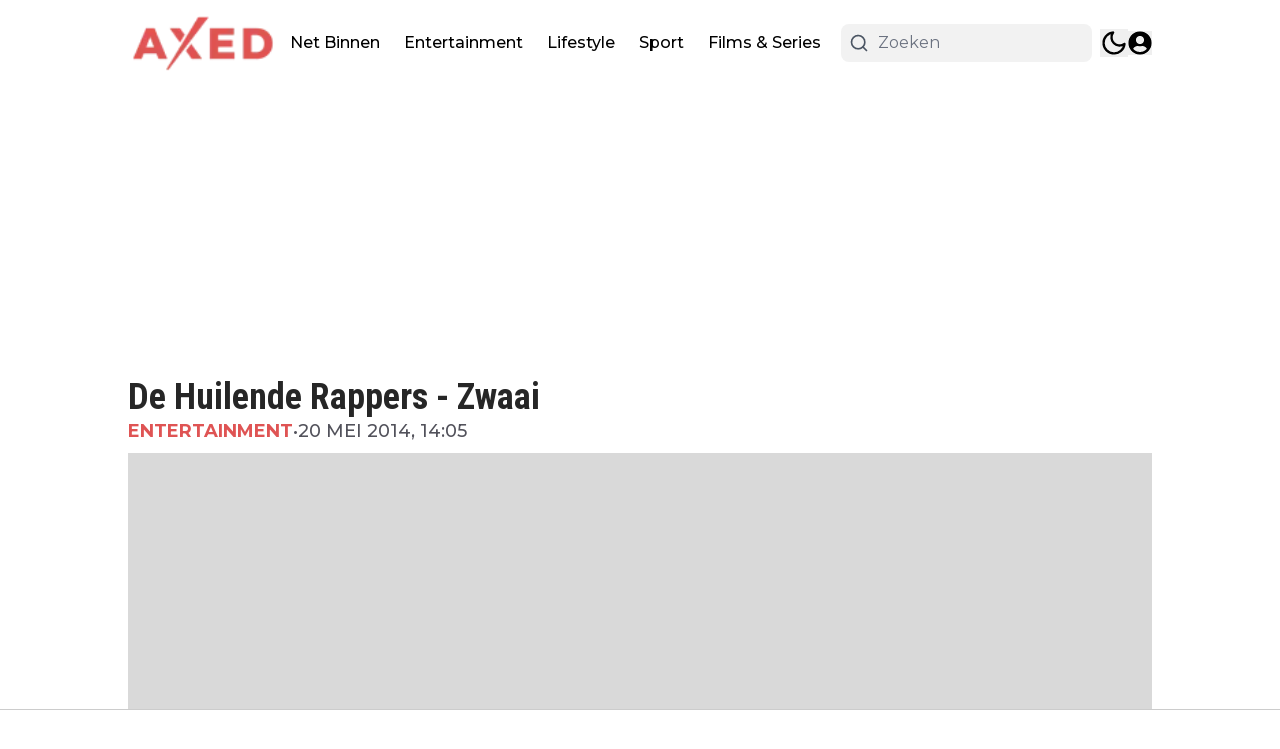

--- FILE ---
content_type: application/javascript; charset=utf-8
request_url: https://cdn.axed.nl/_next/static/chunks/f4fec593-b37aaaa1e30a31fc.js
body_size: -13
content:
"use strict";(self.webpackChunk_N_E=self.webpackChunk_N_E||[]).push([[4482],{97572:(t,a,h)=>{h.d(a,{Znj:()=>r,dMt:()=>l});var c=h(69738);function l(t){return(0,c.k5)({tag:"svg",attr:{viewBox:"0 0 24 24"},child:[{tag:"path",attr:{d:"M19.071 4.929a9.936 9.936 0 0 0-7.07-2.938 9.943 9.943 0 0 0-7.072 2.938c-3.899 3.898-3.899 10.243 0 14.142a9.94 9.94 0 0 0 7.073 2.938 9.936 9.936 0 0 0 7.07-2.937c3.899-3.898 3.899-10.243-.001-14.143zM12.181 4h-.359c.061-.001.119-.009.18-.009s.118.008.179.009zm6.062 13H16l-1.258 2.516a7.956 7.956 0 0 1-2.741.493 7.96 7.96 0 0 1-2.746-.494L8 17.01H5.765a7.96 7.96 0 0 1-1.623-3.532L6 11 4.784 8.567a7.936 7.936 0 0 1 1.559-2.224 7.994 7.994 0 0 1 3.22-1.969L12 6l2.438-1.625a8.01 8.01 0 0 1 3.22 1.968 7.94 7.94 0 0 1 1.558 2.221L18 11l1.858 2.478A7.952 7.952 0 0 1 18.243 17z"},child:[]},{tag:"path",attr:{d:"m8.5 11 1.5 4h4l1.5-4L12 8.5z"},child:[]}]})(t)}function r(t){return(0,c.k5)({tag:"svg",attr:{viewBox:"0 0 24 24"},child:[{tag:"path",attr:{d:"M4 6h16v2H4zm0 5h16v2H4zm0 5h16v2H4z"},child:[]}]})(t)}}}]);

--- FILE ---
content_type: application/javascript; charset=utf-8
request_url: https://cdn.axed.nl/_next/static/chunks/5521-90132fa54934bd6c.js
body_size: 8845
content:
"use strict";(self.webpackChunk_N_E=self.webpackChunk_N_E||[]).push([[5521],{1907:(e,t,r)=>{r.r(t),r.d(t,{ToastContainer:()=>u,toast:()=>c});var a=r(95155),l=r(12115);let n=null,s=new Set,i=null,o=()=>{s.forEach(e=>e(n))},c={success:function(e,t){let r=arguments.length>2&&void 0!==arguments[2]?arguments[2]:5e3;i&&(clearTimeout(i),i=null),n={type:"success",description:e,title:t,duration:r},o(),r>0&&(i=setTimeout(()=>{n=null,o(),i=null},r))},error:function(e,t){let r=arguments.length>2&&void 0!==arguments[2]?arguments[2]:5e3;i&&(clearTimeout(i),i=null),n={type:"error",description:e,title:t,duration:r},o(),r>0&&(i=setTimeout(()=>{n=null,o(),i=null},r))},warning:function(e,t){let r=arguments.length>2&&void 0!==arguments[2]?arguments[2]:5e3;i&&(clearTimeout(i),i=null),n={type:"warning",description:e,title:t,duration:r},o(),r>0&&(i=setTimeout(()=>{n=null,o(),i=null},r))},info:function(e,t){let r=arguments.length>2&&void 0!==arguments[2]?arguments[2]:5e3;i&&(clearTimeout(i),i=null),n={type:"info",description:e,title:t,duration:r},o(),r>0&&(i=setTimeout(()=>{n=null,o(),i=null},r))},dismiss:()=>{i&&(clearTimeout(i),i=null),n=null,o()}},d=e=>{let{toast:t,onDismiss:r}=e,[n,s]=(0,l.useState)(!1);(0,l.useEffect)(()=>{let e=setTimeout(()=>s(!0),10);return()=>clearTimeout(e)},[]);let i="error"===t.type?"assertive":"polite";return(0,a.jsxs)("div",{role:"status","aria-live":i,"aria-atomic":"true",className:"\n        flex items-start gap-3 min-w-80 border dark:border-none max-w-md p-4 rounded-lg shadow-lg\n        transition-all duration-300 ease-in-out pointer-events-auto\n        ".concat((()=>{switch(t.type){case"success":return"bg-green-50 dark:bg-green-900 text-green-800 dark:text-green-100";case"error":return"bg-red-50 dark:bg-red-900 text-red-800 dark:text-red-100";case"warning":return"bg-yellow-50 dark:bg-yellow-900 text-yellow-800 dark:text-yellow-100";case"info":return"bg-blue-50 dark:bg-blue-900 text-blue-800 dark:text-blue-100"}})(),"\n        ").concat(n?"translate-y-0 opacity-100":"translate-y-8 opacity-0","\n      "),children:[(0,a.jsx)("div",{className:"flex-shrink-0 w-5 h-5 flex items-center justify-center rounded-full font-bold text-xs text-white ".concat((()=>{switch(t.type){case"success":return"bg-green-500";case"error":return"bg-red-500";case"warning":return"bg-yellow-500";case"info":return"bg-blue-500"}})()),children:(()=>{switch(t.type){case"success":return"✓";case"error":return"✕";case"warning":return"⚠";case"info":return"ℹ"}})()}),(0,a.jsxs)("div",{className:"flex-1 min-w-0",children:[t.title&&(0,a.jsx)("div",{className:"font-semibold text-sm mb-1",children:t.title}),(0,a.jsx)("div",{className:"text-sm opacity-90",children:t.description})]}),(0,a.jsx)("button",{type:"button","aria-label":"Close notification",onClick:r,className:"flex-shrink-0 w-5 h-5 flex items-center justify-center text-xs opacity-50 hover:opacity-100 transition-opacity",children:"✕"})]})},u=()=>{let[e,t]=(0,l.useState)(null);return((0,l.useEffect)(()=>{let e=e=>t(e);return s.add(e),()=>{s.delete(e)}},[]),e)?(0,a.jsx)("div",{className:"fixed bottom-5 left-1/2 -translate-x-1/2 z-50 flex flex-col items-center pointer-events-none max-sm:left-4 max-sm:right-4 max-sm:translate-x-0",children:(0,a.jsx)(d,{toast:e,onDismiss:c.dismiss})}):null}},14629:(e,t,r)=>{r.d(t,{Ay:()=>l});var a=r(33328);a.eg.NO,a.eg.SM,a.eg.MD,a.eg.lg,a.eg.NO,a.eg.SM,a.eg.MD,a.eg.lg,a.eg.NO,a.eg.SM,a.eg.MD,a.eg.lg,a.eg.NO,a.eg.SM,a.eg.MD,a.eg.lg,a.eg.XS,a.eg.SM,a.eg.MD,a.eg.lg;let l=new Map([[a.eg.NO,"rounded-none"],[a.eg.SM,"rounded"],[a.eg.MD,"rounded-lg"],[a.eg.lg,"rounded-2xl"],[a.eg.FULL,"rounded-full"]]);a.eg.NO,a.eg.SM,a.eg.MD,a.eg.lg,a.eg.FULL},16052:(e,t,r)=>{r.d(t,{default:()=>i});var a=r(95155),l=r(12115),n=r(66579);let s=e=>{let{children:t,show:r,className:n,style:s}=e,[i,o]=(0,l.useState)(!1);return(0,l.useEffect)(()=>{r&&o(!0)},[r]),i&&(0,a.jsx)("div",{style:s,className:"dropdown-content ".concat(n," ").concat(r?"fade-in":"fade-out"),onAnimationEnd:()=>{r||o(!1)},children:t})},i=e=>{var t;let{route:r}=e,[i,o]=(0,l.useState)(!1),[c,d]=(0,l.useState)({x:0,y:0}),u=(0,l.useRef)(null),h=()=>o(!1),m=()=>{var e;let t=null==(e=u.current)?void 0:e.getBoundingClientRect();d({x:(null==t?void 0:t.left)||0,y:(null==t?void 0:t.bottom)||0}),o(!0)};return(0,l.useEffect)(()=>{var e;let t=null==(e=u.current)?void 0:e.getBoundingClientRect();d({x:(null==t?void 0:t.left)||0,y:(null==t?void 0:t.bottom)||0})},[]),(0,a.jsxs)("div",{ref:u,className:"flex cursor-default content-center items-baseline gap-1 py-3 w-max",onMouseLeave:h,onMouseOver:m,children:[r.url?(0,a.jsx)(n.A,{classes:"w-full",...r}):(0,a.jsx)(a.Fragment,{children:r.name}),(0,a.jsx)("span",{className:"text-[10px] duration-300",children:i?(0,a.jsx)("span",{onClick:h,children:"▲"}):(0,a.jsx)("span",{onClick:m,children:"▼"})}),(0,a.jsx)(s,{style:{left:c.x,top:c.y},className:"absolute z-40 flex w-fit min-w-[140px] max-h-[400px] overflow-y-auto origin-top-right flex-col rounded-b-lg border border-gray-200 dark:border-gray-500 bg-white shadow-lg dark:bg-zinc-900  md:w-fit",show:i,children:(0,a.jsx)("ul",{className:"flex flex-col  py-1",children:null==r||null==(t=r.children)?void 0:t.map((e,t)=>(0,a.jsx)("li",{className:"hover:bg-primary/10 flex px-4 text-black transition-all dark:text-white",children:(0,a.jsx)(n.A,{classes:"w-full py-2 ",...e},e.id)},t))})})]})}},19273:(e,t,r)=>{r.r(t),r.d(t,{default:()=>p});var a=r(95155),l=r(12115),n=r(33328),s=r(80127),i=r(94706);let o=e=>{let{notification:{open_at:t,user_name:r,user_url:l,id:o,url:c,created_at:d,text:u},handleReadNotificationById:h}=e,m="cursor-pointer text-black hover:underline dark:text-white",x=(0,n.Zn)(d,!0);return(0,a.jsx)("div",{className:"".concat(null!==t?"bg-white dark:bg-zinc-800 font-semibold":"bg-gray-200 dark:bg-zinc-600 font-light"," flex space-x-5 md:p-3 p-2"),children:(0,a.jsxs)("div",{className:"flex gap-3",children:[(0,a.jsx)(s.A,{size:40}),(0,a.jsxs)("div",{className:"flex-1",children:[(0,a.jsxs)("div",{className:"mt-1 text-sm",children:[l?(0,a.jsx)(i.h,{style:{whiteSpace:"break-spaces"},className:"font-bold ".concat(m),href:"".concat(l),children:r}):(0,a.jsx)("span",{style:{whiteSpace:"break-spaces"},className:"font-bold text-black dark:text-white",children:r})," ",(0,a.jsxs)(i.h,{style:{whiteSpace:"break-spaces"},onClick:()=>h(o),className:"".concat(null===t?"font-bold":"font-normal"," ").concat(m),rel:"nofollow",href:c,children:[u," "]})]}),(0,a.jsx)("div",{className:"text-xs text-gray-500 dark:text-gray-400",children:x})]})]})})},c=()=>(0,a.jsx)("div",{className:"flex space-x-5 p-3 bg-white dark:bg-zinc-800",children:(0,a.jsxs)("div",{className:"flex gap-3 w-full",children:[(0,a.jsx)("div",{className:"w-10 h-10 rounded-full bg-gray-200 dark:bg-zinc-700 animate-pulse"}),(0,a.jsxs)("div",{className:"flex-1 mt-1",children:[(0,a.jsx)("div",{className:"h-4 w-full bg-gray-200 dark:bg-zinc-700 rounded animate-pulse mb-2"}),(0,a.jsx)("div",{className:"h-4 w-full bg-gray-200 dark:bg-zinc-700 rounded animate-pulse"}),(0,a.jsx)("div",{className:"mt-2 h-3 w-16 bg-gray-200 dark:bg-zinc-700 rounded animate-pulse"})]})]})});var d=r(77224),u=r(49499),h=r(22924),m=r(56844),x=r(1907);let p=e=>{let{labels:t}=e,[r,n]=(0,l.useState)(!1),{userData:s}=(0,u.Z2)(),{newNotificationsCount:p,handleReadAllNotifications:g,notifications:f,handleReadNotificationById:w,reloadNotifications:v,isLoading:y,paginate:b,hasMore:j}=(()=>{let[e,t]=(0,l.useState)([]),{userData:r,tenant:a}=(0,u.Z2)(),[n,s]=(0,l.useState)(0),[i,o]=(0,l.useState)(!1),[c,d]=(0,l.useState)(0),[p,g]=(0,l.useState)(!1),f=(0,l.useRef)(!1),w=(0,l.useRef)(0),v=async()=>{try{await fetch("".concat("https://cloud1-service.newsifier.nl/api/v2","/notifications/read-all"),{method:"PATCH",headers:(0,h.o)()}),s(0)}catch(e){console.log(e)}finally{N()}};function y(e){document.title=document.title.replace(/^\(\d+\)\s/,""),e&&(document.title="(".concat(e,") ")+document.title)}let b=async()=>{if(!f.current){f.current=!0;try{var e;let r=w.current+1,a=await j(r),l=(null==a||null==(e=a.data)?void 0:e.notifications)||[];t(e=>e.concat(l)),a&&s(null==a?void 0:a.data.unopen),g(l.length>0),w.current=r,d(r)}catch(e){console.log(e)}finally{f.current=!1}}},j=async function(){let e=arguments.length>0&&void 0!==arguments[0]?arguments[0]:0;o(!0);try{let t=new URL("".concat("https://cloud1-service.newsifier.nl/api/v2","/notifications"));t.searchParams.append("page",e.toString());let r=await fetch(t.toString(),{method:"GET",headers:(0,h.o)()});if(401===r.status)return S(),{data:{notifications:[],unopen:0}};if(!r.ok)return{data:{notifications:[],unopen:0}};return await r.json()}catch(e){return console.log(e),{data:{notifications:[],unopen:0}}}finally{o(!1)}},N=async()=>{var e,r,a;let l=await j(0),n=(null==l||null==(e=l.data)?void 0:e.notifications)||[];w.current=0,d(0),t(n),g(n.length>0),s((null==l||null==(r=l.data)?void 0:r.unopen)||0),y((null==l||null==(a=l.data)?void 0:a.unopen)||0)},k=async e=>{await fetch("".concat("https://cloud1-service.newsifier.nl/api/v2","/notifications/").concat(e,"/read"),{method:"PATCH",headers:(0,h.o)()})},S=async()=>{x.toast.error((0,m.p)("common:error.sessionExpired")),setTimeout(()=>{window.localStorage.removeItem("".concat(a,"-accessToken")),window.localStorage.removeItem("".concat(a,"-user")),window.location.reload()},3e3)};return(0,l.useEffect)(()=>{w.current=c},[c]),(0,l.useEffect)(()=>{r&&(N(),setTimeout(()=>(function(){var e,t;null==(t=window)||null==(e=t.EchoMultimirror)||e.channel("user-"+(null==r?void 0:r.id)+"-axed.nl").notification(()=>{N(),s(n+1),y(n+1)})})(),2e3))},[r]),{isLoading:i,notifications:e,handleReadNotificationById:k,newNotificationsCount:n,reloadNotifications:N,handleReadAllNotifications:v,paginate:b,settingsRoute:"user/profile",hasMore:p}})();return(0,a.jsx)(a.Fragment,{children:s&&(0,a.jsxs)("div",{className:"relative items-center inline-block dark:text-gray-400",children:[(0,a.jsx)("button",{onClick:()=>{r||v(),n(!r)},className:"flex focus:outline-none ",children:(0,a.jsxs)("div",{className:"relative h-full",children:[(0,a.jsx)(d.zd,{className:"w-6 h-6"}),0!==p&&(0,a.jsx)("span",{className:"absolute px-1 text-sm text-white bg-red-600 rounded-lg -top-2",children:p})]})}),r&&(0,a.jsxs)("div",{className:"absolute -right-12 z-30 mt-2 w-[90vw] origin-top-right divide-y  divide-gray-100 rounded-md bg-white shadow-lg ring-1 ring-black ring-opacity-5 dark:divide-gray-700 dark:bg-zinc-800 md:right-[0px] md:w-[500px]",children:[(0,a.jsxs)("div",{className:"flex justify-between md:p-4 p-2 text-black dark:text-white",children:[(0,a.jsx)("h4",{className:"font-bold max-md:text-sm",children:t.notifications}),(0,a.jsx)("div",{children:(null==f?void 0:f.length)!==0&&(0,a.jsx)("p",{className:"cursor-pointer text-primary dark:text-white hover:opacity-70 max-md:text-sm",onClick:()=>g(),children:t.mark_all_as_read})})]}),(0,a.jsx)("div",{className:"overflow-y-auto max-h-[500px]",children:y&&!f.length?(0,a.jsxs)(a.Fragment,{children:[(0,a.jsx)(c,{}),(0,a.jsx)(c,{}),(0,a.jsx)(c,{})]}):f.length?f.map((e,t)=>(0,a.jsx)(o,{handleReadNotificationById:w,notification:e},t)):(0,a.jsx)("p",{style:{whiteSpace:"break-spaces"},className:"max-w-full p-4 text-sm text-gray-500 dark:text-gray-400",children:t.no_notifications})}),(0,a.jsxs)("div",{className:"flex justify-between md:p-4 p-2",children:[(0,a.jsx)("div",{children:j&&(null==f?void 0:f.length)!==0&&(0,a.jsx)("button",{onClick:b,disabled:y,className:"cursor-pointer text-primary dark:text-white hover:opacity-70 max-md:text-sm disabled:opacity-50",children:t.load_more})}),(0,a.jsx)(i.h,{className:"text-primary dark:text-white max-md:text-sm",href:"/user/profile",children:t.notifications_settings})]})]})]})})}},22924:(e,t,r)=>{r.d(t,{o:()=>l});let a=r(95704).env.NEXT_PUBLIC_SOCCER_API;a||(a="https://api-soccer.newsifier.nl");let l=()=>{let e=localStorage.getItem("".concat("axed.nl","-accessToken")),t=window.localStorage.getItem("visitor");return{"Content-Type":"application/json",...e&&{Authorization:"Bearer ".concat(e)},...t&&!e&&{"x-visitor":t},"x-tenant":"axed.nl","accept-language":"nl"}}},24936:(e,t,r)=>{r.r(t),r.d(t,{AvatarButton:()=>s});var a=r(95155),l=r(80127),n=r(49499);r(12115);let s=e=>{let{size:t=30}=e,{setShowAuthModal:r,userData:s}=(0,n.Z2)();return(0,a.jsx)("button",{className:"header__avatar","aria-label":"open modal",onClick:()=>r(!0),children:(0,a.jsx)(l.A,{size:t,url:s?null==s?void 0:s.image:void 0})})}},27723:(e,t,r)=>{r.r(t),r.d(t,{ImageWrapper:()=>i});var a=r(95155);let l=new(r(82322)).L("https://r.testifier.nl");function n(e){return e.replace(/\?+$/,"")}var s=r(15239);r(12115);let i=e=>{var t;let{...r}=e;return(null==(t=e.src)?void 0:t.includes("s3-newsifier.ams3.digitaloceanspaces.com"))?(0,a.jsx)(s.default,{...r,fetchPriority:!0===r.priority?"high":void 0,loader:t=>(e=>{let{src:t,width:r,aspectRatio:a=1.5,fit:s}=e,[i,o]=t.split("$watermark:");if(t.includes("r.testifier.nl"))return n(i);if(!t.includes("s3-newsifier.ams3.digitaloceanspaces.com"))return t;let c=n(l.resize(i,{w:r,h:Math.floor(r/a),watermark:o}));return s&&(c=c.replace("fill","fit")),c})({...t,fit:!!e.fit})}):(0,a.jsx)("img",{...r,src:e.src})}},30830:(e,t,r)=>{r.r(t),r.d(t,{default:()=>o});var a=r(95155);r(12115);var l=r(77224),n=r(33328),s=r(92129),i=r(20063);let o=e=>{let{placeholder:t,rounded:r=n.eg.MD,autoFocus:o=!1,fullWidth:c=!1,classes:d="",iconClasses:u="text-gray-600 dark:text-white"}=e,h=(0,i.useRouter)();return(0,a.jsx)("div",{className:" mx-auto w-full items-center ".concat(!c&&"container w-full items-center px-1 xl:px-2"),children:(0,a.jsx)("form",{onSubmit:function(e){var t;e.preventDefault();let r=e.target;if(!r.elements)return;let a=null==(t=r.elements.namedItem("query"))?void 0:t.value,l="?q=".concat(encodeURIComponent(a));h.push("/search"+l)},children:(0,a.jsxs)("div",{className:"relative",children:[(0,a.jsxs)("span",{className:"absolute inset-y-0 left-0 flex items-center pl-2 text-xl text-gray-600",children:[(0,a.jsx)(l.CKj,{className:"".concat(u)})," "]}),(0,a.jsx)("input",{autoFocus:o||!1,placeholder:t,name:"query",className:(0,s.cn)("focus:border-primary focus:ring-primary block w-full border py-[6px] pl-9 focus:outline-none sm:text-base ",d)})]})})})}},34580:(e,t,r)=>{r.r(t),r.d(t,{default:()=>s});let a=new(r(82322)).L("https://r.testifier.nl"),l="";function n(e){var t;let r=e.split("$watermark:")[0];return l=(null==(t=e.split("$watermark:")[1])?void 0:t.replace("?",""))||"",r=r.replace(/\?+$/,"")}function s(e){let{src:t,width:r,quality:s,aspectRatio:i}=e;return t.includes("r.testifier.nl")?n(t):n(a.resize(t,{...r&&{w:r,h:Math.floor(r/i)},watermark:l}))}},41123:(e,t,r)=>{r.d(t,{p:()=>n});let a=null,l=async()=>{console.log("\uD83D\uDE80 PERFORMING ACTUAL SETUP - START");let e=(await r.e(649).then(r.bind(r,60649))).default,t=(await r.e(8541).then(r.bind(r,8541))).default;if(window.hasOwnProperty("io"))console.log("♻️ io already exists on window, skipping load");else{console.log("\uD83D\uDCE1 Loading io for the first time");let e=await (await Promise.all([r.e(7692),r.e(6205)]).then(r.t.bind(r,27692,23))).default;window.io=e,console.log("✅ io assigned to window")}if(window.hasOwnProperty("EchoMultimirror"))console.log("♻️ EchoMultimirror already exists, skipping creation");else{console.log("\uD83D\uDD27 Creating EchoMultimirror for first time");let r=window.io;window.io=function(e,t){console.log("\uD83D\uDD00 io() called with:",{url:e,options:t});let a="https://socket.multimirror.io",l={...t,query:{app_key:"voPsNc4x8G9KJpR4",...t&&t.query||{}}};return console.log("➡️ Redirecting to:",{finalUrl:a,finalOptions:l}),r(a,l)},window.EchoMultimirror=new e({broadcaster:t,host:"https://socket.multimirror.io",app_key:"voPsNc4x8G9KJpR4"}),console.log("✅ EchoMultimirror created successfully")}console.log("\uD83C\uDF89 ACTUAL SETUP COMPLETE")},n=async()=>{if(console.log("\uD83D\uDCDE setupListenerRequirments called"),a){console.log("⏳ Setup already in progress or completed, waiting for existing promise..."),await a,console.log("✅ Existing setup promise resolved");return}if(window.hasOwnProperty("EchoMultimirror"))return void console.log("✅ EchoMultimirror already exists on window, no setup needed");console.log("\uD83C\uDD95 Creating new setup promise..."),a=l();try{await a,console.log("✅ Setup completed successfully")}catch(e){throw console.error("❌ Setup failed:",e),a=null,e}}},45064:(e,t,r)=>{r.r(t),r.d(t,{default:()=>o});var a=r(95155),l=r(68082);r(12115);var n=r(14984),s=r(92129),i=r(88262);let o=e=>{let{logoUrls:t,children:r,className:o}=e,{isDrawerOpen:c,setIsDrawerOpen:d}=(0,i.f)();return c?(0,a.jsxs)("div",{id:"drawer",className:"relative z-50",children:[(0,a.jsx)("div",{className:"fixed inset-0 bg-gray-500 bg-opacity-75 transition-opacity"}),(0,a.jsx)("div",{className:"fixed inset-0 overflow-hidden",children:(0,a.jsx)("div",{className:"absolute inset-0 overflow-hidden",children:(0,a.jsx)("div",{className:"pointer-events-none fixed inset-y-0 left-0 flex max-w-full ",children:(0,a.jsx)("div",{className:"pointer-events-auto relative w-screen max-w-md",children:(0,a.jsxs)("div",{className:(0,s.cn)("flex h-full w-72 flex-col overflow-y-auto overflow-x-hidden py-4 shadow-xl",o),children:[(0,a.jsx)("div",{className:"px-4 sm:px-6",children:(0,a.jsxs)("div",{className:"flex flex-col justify-between gap-6 text-lg font-medium",children:[(0,a.jsxs)("button",{type:"button",className:"self-end rounded-md focus:outline-none focus:ring-2 focus:ring-white",onClick:()=>d(!1),children:[(0,a.jsx)("span",{className:"sr-only",children:"Close panel"}),(0,a.jsx)(n.m6K,{className:"h-6 w-6","aria-hidden":"true"})]}),(0,a.jsx)("div",{className:"flex w-full justify-center",children:(0,a.jsx)(l.default,{logoUrls:t})})]})}),(0,a.jsx)("div",{className:"relative mt-6 flex-1 px-4 sm:px-6",children:(0,a.jsx)("div",{className:"absolute inset-0",children:r})})]})})})})})]}):null}},49499:(e,t,r)=>{r.d(t,{sH:()=>i,Z2:()=>o}),r(95010);var a=r(95155),l=r(92129),n=r(12115);let s=(0,n.createContext)({}),i=e=>{let{children:t,recaptchaSiteKey:r,anonymousComment:i,canLoginByGoogle:o,canLoginByFacebook:c,tenant:d}=e,[u,h]=(0,n.useState)(),[m,x]=(0,n.useState)(""),[p,g]=(0,n.useState)(!1),[f,w]=(0,n.useState)(!1),[v,y]=(0,n.useState)("A"),[b,j]=(0,n.useState)("");(0,n.useEffect)(()=>{let e=localStorage.getItem("".concat(d,"-user"));e&&"undefined"!==e&&h(JSON.parse(e)),k(),N()},[]);let N=()=>{let e=localStorage.getItem("group"),t=e||"A";e||(t=(0,l.S5)(),localStorage.setItem("group",t)),y(t)},k=()=>{let e=window.localStorage.getItem("visitor");e||(e=Math.random().toString(),window.localStorage.setItem("visitor",e)),x(e)};return(0,a.jsx)(s.Provider,{value:{isAnonymous:p,setIsAnonymous:g,visitor:m,recaptchaToken:b,setRecaptchaToken:j,userData:u,setUserData:h,showAuthModal:f,setShowAuthModal:w,recaptchaSiteKey:r,anonymousComment:i,canLoginByGoogle:o,canLoginByFacebook:c,abGroup:v,tenant:d},children:t})},o=()=>(0,n.useContext)(s)},56844:(e,t,r)=>{r.d(t,{p:()=>a.p});var a=r(57039)},66579:(e,t,r)=>{r.d(t,{A:()=>n});var a=r(95155);r(12115);var l=r(94706);let n=e=>{let{name:t,url:r,destination:n,classes:s=""}=e;return(0,a.jsx)(l.h,{href:r,rel:"new"===n?"noreferrer":void 0,target:"new"===n?"_blank":"_self",className:"whitespace-nowrap transition-all hover:opacity-90 ".concat(s," "),children:t})}},66694:(e,t,r)=>{r.d(t,{default:()=>i});var a=r(95155),l=r(12115),n=r(58336),s=r(66579);let i=e=>{let{name:t,url:r,destination:i,children:o=[]}=e,[c,d]=(0,l.useState)(!1);return(0,a.jsxs)("div",{className:"w-full font-semibold",children:[(0,a.jsxs)("div",{className:"flex w-full px-3 items-center justify-between\n          ".concat(c&&" border-b pb-3 border-gray-200"," \n        "),children:[r?(0,a.jsx)(s.A,{name:t,url:r,destination:i,classes:"flex-1 hover:opacity-70"}):(0,a.jsx)("span",{className:"flex-1",children:t}),(0,a.jsx)("span",{onClick:()=>d(!c),className:"cursor-pointer hover:opacity-70 p-1",children:c?(0,a.jsx)(n.iu5,{}):(0,a.jsx)(n.OiG,{})})]}),c&&(0,a.jsx)("ul",{className:"divide-y divide-gray-200 dark:divide-gray-700",children:o.map(e=>(0,a.jsx)("li",{className:"py-2 pl-4 hover:opacity-70",children:(0,a.jsx)(s.A,{...e})},e.id))})]})}},68082:(e,t,r)=>{r.r(t),r.d(t,{default:()=>s});var a=r(95155);r(12115);var l=r(27723),n=r(94706);let s=e=>{let{logoUrls:t={lightLogo:"",darkLogo:"",websiteName:""},height:r="48",width:s="150",classes:i="",priority:o=!0}=e;return t?(0,a.jsxs)(a.Fragment,{children:[t.lightLogo&&(0,a.jsx)(n.h,{href:"/",className:"block w-fit shrink-0 dark:hidden ".concat(i),"aria-label":"".concat(t.websiteName," - homepage"),children:(0,a.jsx)(l.ImageWrapper,{priority:o,style:{width:"".concat(s,"px")},src:t.lightLogo,className:"max-w-[150px] cursor-pointer object-contain outline-none sm:max-w-5xl",alt:t.websiteName,id:"light-logo",fit:"true",width:Number(s),sizes:"(max-width: 768px) 40vw, (max-width: 1200px) 40vw, 33vw",height:Number(r)})}),t.darkLogo&&(0,a.jsx)(n.h,{href:"/",className:"hidden w-fit shrink-0 dark:block ".concat(i),"aria-label":"".concat(t.websiteName," - Go to homepage"),children:(0,a.jsx)(l.ImageWrapper,{priority:o,fit:"true",style:{width:"".concat(s,"px")},src:t.darkLogo,id:"dark-logo",className:"max-w-[150px] cursor-pointer object-contain outline-none sm:max-w-5xl",alt:t.websiteName,width:Number(s),sizes:"(max-width: 768px) 40vw, (max-width: 1200px) 40vw, 33vw",height:Number(r)})})]}):(0,a.jsx)(a.Fragment,{})}},69582:(e,t,r)=>{r.r(t),r.d(t,{MobileSearchContainer:()=>i});var a=r(95155);r(12115);var l=r(33328),n=r(30830),s=r(88262);let i=e=>{let{placeholder:t,maxWidth:r,classes:i="placeholder-gray-500 rounded-lg dark:placeholder-gray-500 text-black border-transparent bg-[#f2f2f2]",iconClasses:o="text-gray-600"}=e,{isSearchBarOpen:c}=(0,s.f)();return c?(0,a.jsx)("div",{style:{maxWidth:"".concat(r,"px")},className:"container mx-auto px-1 py-3 md:px-0",children:(0,a.jsx)(n.default,{placeholder:t,autoFocus:!0,iconClasses:o,classes:i,rounded:l.eg.MD})}):null}},71763:(e,t,r)=>{r.r(t),r.d(t,{default:()=>o});var a=r(95155),l=r(12115),n=r(77224),s=r(95010),i=r(92129);let o=e=>{let{className:t}=e,[r,o]=l.useState(!1),{theme:c,setTheme:d}=(0,s.D)(),u=(0,i.cn)("w-7 h-7",t);return(l.useEffect(()=>{o(!0)},[]),r)?(0,a.jsx)("button",{className:"header__theme-toggle ","aria-label":"switch theme",onClick:function(){"dark"===c?d("light"):d("dark")},children:"dark"===c?(0,a.jsx)(n.Wh$,{className:u}):(0,a.jsx)(n.hkc,{className:u})}):(0,a.jsx)("div",{className:u})}},72040:(e,t,r)=>{r.r(t),r.d(t,{SideBarButton:()=>o});var a=r(95155);r(12115);var l=r(97572),n=r(42516),s=r(92129),i=r(88262);let o=e=>{let{icon:t="default",labels:r,className:o}=e,{setIsDrawerOpen:c}=(0,i.f)(),d={puna:n.jt6,default:l.Znj}[t];return(0,a.jsx)("button",{title:null==r?void 0:r.open_sidebar,onClick:()=>c(e=>!e),className:(0,s.cn)("header__sidebar-btn text-2xl text-black dark:text-white",o),children:(0,a.jsx)(d,{})})}},72111:(e,t,r)=>{r.r(t),r.d(t,{SearchButton:()=>s});var a=r(95155);r(12115);var l=r(77224),n=r(88262);let s=e=>{let{classes:t}=e,{setIsSearchBarOpen:r}=(0,n.f)();return(0,a.jsx)("button",{onClick:()=>r(e=>!e),className:t,"aria-label":"Search",title:"Search",children:(0,a.jsx)(l.CKj,{})})}},80127:(e,t,r)=>{r.d(t,{A:()=>d});var a=r(95155),l=r(12115),n=r(58336),s=r(33328),i=r(27723),o=r(14629),c=r(92129);let d=e=>{let{url:t="",size:r=48,alt:d,className:u,rounded:h=s.eg.FULL}=e;return(0,a.jsx)(l.Fragment,{children:!t||(null==t?void 0:t.includes(".svg"))?(0,a.jsx)(n.NBi,{className:(0,c.cn)("shrink-0",o.Ay.get(h),u),style:{width:r,height:r}}):(0,a.jsx)(i.ImageWrapper,{src:t,width:2.5*r,height:2.5*r,style:{width:r,height:r},className:"".concat(o.Ay.get(h)," shrink-0 object-cover"),alt:d||""})})}},82322:(e,t,r)=>{r.d(t,{L:()=>l});class a{prepareUrl(){var e;let t=null!=(e=this.render_options)?e:{},r=["watermark","w","h"].map(e=>(null==t?void 0:t[e])?"/{".concat(e,"}"):"").join(""),a=(null==t?void 0:t.resizing_type)?"resizing_type:".concat(t.resizing_type):"resizing_type:fill";this.url="".concat(this.host,"/Acbs8526SDKI/").concat(a).concat(r,"/plain/").concat(this.url)}checkReadyUrl(){let e=this.url.includes(".gif");this.url.endsWith("@webp")||e||(this.url=this.url+"@webp")}getParsedUrl(){var e;if(this.readyUrl)return this.readyUrl;if(this.parsed)return this.url;let t=Object.entries(null!=(e=this.render_options)?e:{});return t.length>0&&t.forEach(e=>{let[t,r]=e,a=null===this||void 0===this?void 0:this[t];r&&"function"==typeof a&&(this.url=a(r,this.url))}),this.parsed=!0,this.url}w(e,t){return t.replace("/{w}",e?"/width:"+e:"")}h(e,t){return t.replace("/{h}",e?"/height:"+e:"")}watermark(e,t){let r=e?"/watermark:"+e.replace("@webp",""):"";return t.replace("/{watermark}",r)}constructor(e,t,r){if(!e)throw"Invalid url";this.url=e,this.host=t,this.parsed=!1,this.render_options=r,this.prepareUrl(),this.checkReadyUrl()}}class l{resize(e){let t=arguments.length>1&&void 0!==arguments[1]?arguments[1]:{},r=e.includes(this.service_host);r&&(t.w&&(e=e.replace(/width:[^/]+/,"width:".concat(t.w))),t.h&&(e=e.replace(/height:[^/]+/,"height:".concat(t.h))));let l=e;return((null==t?void 0:t.without_watermark)&&l.includes("watermark:")&&(l=l.replace(/watermark:[^/]+\//,"")),r)?l:new a(l,this.service_host,null!=t?t:{}).getParsedUrl()}constructor(e){this.service_host=e}}},88262:(e,t,r)=>{r.d(t,{f:()=>i,i:()=>s});var a=r(95155),l=r(12115);let n=(0,l.createContext)({}),s=e=>{let{children:t}=e,[r,s]=(0,l.useState)(!1),[i,o]=(0,l.useState)(!1),[c,d]=(0,l.useState)(!1);return(0,a.jsx)(n.Provider,{value:{isDrawerOpen:r,setIsDrawerOpen:s,isSearchBarOpen:i,setIsSearchBarOpen:o,isMobileMenuOpen:c,setIsMobileMenuOpen:d},children:t})},i=()=>(0,l.useContext)(n)},92129:(e,t,r)=>{r.d(t,{S5:()=>s,cn:()=>o,ro:()=>i});var a=r(22924),l=r(42228),n=r(26888);function s(){return["A","B"][Math.floor(2*Math.random())]}async function i(e){let{scope:t,offset:r,paginationPageSize:l,scopeData:n="get",isSticky:s,exclude_tags_id:i,page:o=0,withContent:c,displayPage:d}=e;try{let e=new URLSearchParams({...s&&{is_sticky:s},...i&&{exclude_tags_id:i},...r&&{offset:r},...l&&{page_size:l},...c&&{with_content:c},...d&&"xml"!==t&&{display_page:d}}).toString(),u="".concat("https://cloud1-service.newsifier.nl/api/v2","/article/scopes/").concat(t,"/").concat(n,"/").concat(o,"?").concat(e,"&tenant_id=").concat("axed.nl"),h=await fetch(u,{method:"GET",headers:(0,a.o)()});if(!h.ok)throw Error("Network response was not ok");return(await h.json()).data}catch(e){return console.log(e),[]}}function o(){for(var e=arguments.length,t=Array(e),r=0;r<e;r++)t[r]=arguments[r];return(0,n.QP)((0,l.$)(t))}},94706:(e,t,r)=>{r.d(t,{h:()=>l});var a=r(95155);r(12115);let l=e=>{let t={...e};return t.href,(0,a.jsx)("a",{...t})}},95534:(e,t,r)=>{r.r(t),r.d(t,{LanguageSelector:()=>o});var a=r(95155),l=r(12115),n=r(48278),s=r(56844),i=r(8614);let o=e=>{var t;let{dropdownPosition:r="bottom"}=e,[o,c]=(0,l.useState)(!1),[d,u]=(0,l.useState)([]),[h,m]=(0,l.useState)(!0),x=(0,l.useRef)(null),p=(0,l.useRef)(null),g=window.location.hostname,f="axed.nl";(0,l.useEffect)(()=>{let e=async()=>{try{let e=await (0,i.hK)(f);u(e)}catch(e){console.error("Failed to fetch network data:",e)}finally{m(!1)}};f?e():m(!1)},[f]),(0,l.useEffect)(()=>{let e=e=>{p.current&&x.current&&!p.current.contains(e.target)&&!x.current.contains(e.target)&&c(!1)};return document.addEventListener("mousedown",e),()=>{document.removeEventListener("mousedown",e)}},[]);let w=null==(t=d.find(e=>e.primary_frontend_domain===g))?void 0:t.language;return(0,a.jsxs)("div",{className:"relative",children:[(0,a.jsxs)("button",{ref:x,onClick:()=>c(!o),"aria-expanded":o,"aria-haspopup":"listbox","aria-label":"Select language",className:"flex items-center gap-2 px-2 py-1 border border-zinc-600 rounded-full focus:outline-none",children:[(0,a.jsx)(n.qhj,{className:"w-6 h-6 text-zinc-500"}),(0,a.jsxs)("div",{className:"flex items-center gap-1",children:[(0,a.jsx)("span",{className:"uppercase text-sm text-header-fg dark:text-dark-header-fg whitespace-nowrap",children:w}),(0,a.jsx)("svg",{className:"w-4 h-4 transition-transform duration-200 ".concat(o?"transform rotate-180":""),fill:"none",stroke:"currentColor",viewBox:"0 0 24 24",xmlns:"http://www.w3.org/2000/svg",children:(0,a.jsx)("path",{strokeLinecap:"round",strokeLinejoin:"round",strokeWidth:2,d:"M19 9l-7 7-7-7"})})]})]}),o&&(0,a.jsx)("div",{ref:p,className:"absolute z-50 w-max bg-white border border-zinc-400 rounded-md shadow-lg ".concat("bottom"===r?"mt-2 top-full":"bottom-full mb-2"),children:(0,a.jsx)("ul",{className:"py-1",children:h?(0,a.jsx)(a.Fragment,{children:[void 0,void 0,void 0,void 0,void 0].map((e,t)=>(0,a.jsx)("li",{className:"px-4 py-2",children:(0,a.jsx)("div",{className:"animate-pulse",children:(0,a.jsx)("div",{className:"h-4 bg-zinc-200 rounded w-24"})})},t))}):d.length>0?d.map(e=>{let t=e.language===w;return(0,a.jsx)("li",{children:(0,a.jsx)("a",{href:t?void 0:"https://".concat(e.primary_frontend_domain),className:"block px-4 py-2 md:text-sm text-xs transition-all text-zinc-700 hover:bg-zinc-100 ".concat(t?"bg-zinc-100":""),onClick:()=>c(!1),children:(0,s.p)(e.language)})},e.tenant_id)}):(0,a.jsx)("li",{className:"px-4 py-2 text-xs text-zinc-500",children:"No languages available"})})})]})}}}]);